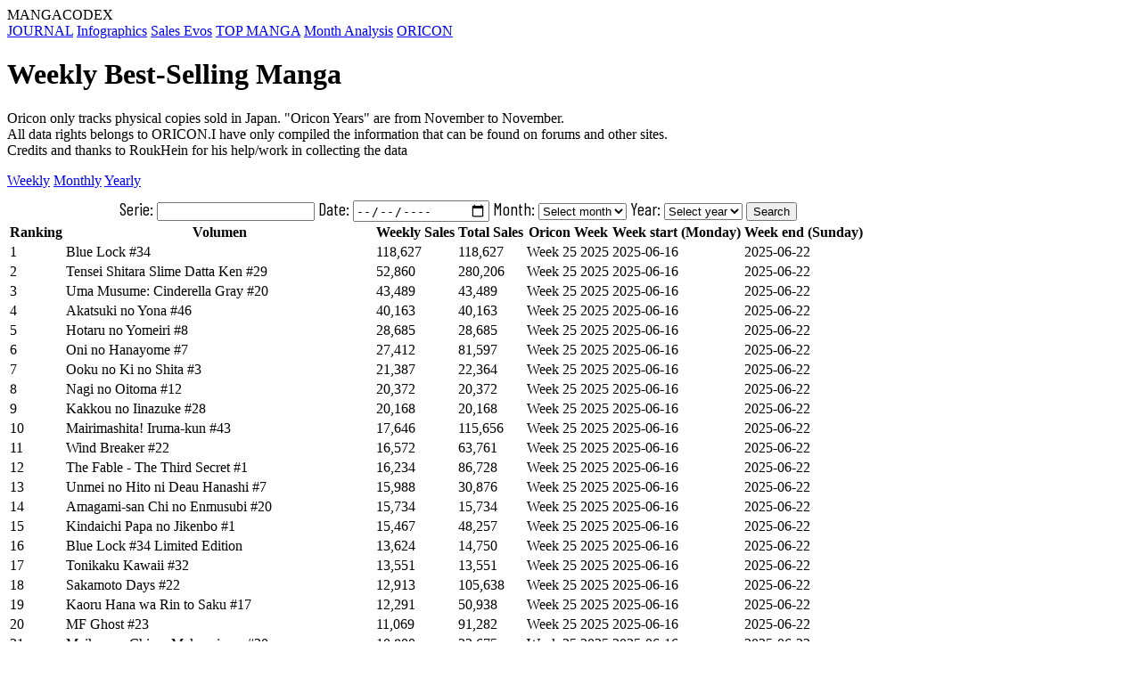

--- FILE ---
content_type: text/html; charset=UTF-8
request_url: http://mangacodex.com/oricon_weekly/2008/06_Junio.php
body_size: 3277
content:

<!DOCTYPE html>
<html lang="es">

<head>
    <meta charset="UTF-8">
    <link rel="stylesheet" type="text/css" href="../css/webstyle_oricon.css">
<link rel="preconnect" href="https://fonts.googleapis.com">
<link rel="preconnect" href="https://fonts.gstatic.com" crossorigin>
<link href="https://fonts.googleapis.com/css2?family=Antonio:wght@100;200;300;400;500;600;700&family=Barlow+Condensed&family=Bebas+Neue&display=swap" rel="stylesheet">

    <title>Series Manga</title>
</head>
<body>
  <header>
		<section class="header">
			<div class="home">MANGACODEX</div>
			<div class="left_bar">
				<a class="journal" href="journal.php">JOURNAL</a>
				<a class="square_link" href="infographics.php">Infographics</a>
				<a class="square_link" href="sales_evo.php">Sales Evos</a>
				<a class="square_link" href="top_manga.php">TOP MANGA</a>
				<a class="square_link" href="monthly_analysis.php">Month Analysis</a>
				<a class="square_link" href="oricon_weekly.php">ORICON</a>
			</div>
	</section>
		<div class="line"></div>
	</header>

    <h1 class="main_tit">Weekly Best-Selling Manga</h1>
    <p class="legend">Oricon only tracks physical copies sold in Japan. "Oricon Years" are from November to November.<br>
      All data rights belongs to ORICON.I have only compiled the information that can be found on forums and other sites.<br>
  		Credits and thanks to RoukHein for his help/work in collecting the data</p>


<nav class="sub-navbar">
    <a href="oricon_weekly.php">Weekly</a>
    <a href="oricon_month.php">Monthly</a>
    <a href="oricon_yearly.php">Yearly</a>
</nav>

<!-- Formulario de búsqueda -->
<form style="margin:auto;margin-top:10px;font-family:Barlow Condensed;font-size:20px;width:80%" method="GET">
    <label>Serie: <input type="text" name="series"></label>
    <label>Date: <input type="date" name="date"></label>
     <label for="month">Month:</label>
        <select name="month" id="month">
        <option value="">Select month</option>
        <option value="1">January</option>
        <option value="2">February</option>
        <option value="3">March</option>
        <option value="4">April</option>
        <option value="5">May</option>
        <option value="6">June</option>
        <option value="7">July</option>
        <option value="8">August</option>
        <option value="9">September</option>
        <option value="10">October</option>
        <option value="11">November</option>
        <option value="12">December</option>
    </select>

    <label for="year">Year:</label>
    <select name="year" id="year">
        <option value="">Select year</option>
        <option value='2008'>2008</option><option value='2009'>2009</option><option value='2010'>2010</option><option value='2011'>2011</option><option value='2012'>2012</option><option value='2013'>2013</option><option value='2014'>2014</option><option value='2015'>2015</option><option value='2016'>2016</option><option value='2017'>2017</option><option value='2018'>2018</option><option value='2019'>2019</option><option value='2020'>2020</option><option value='2021'>2021</option><option value='2022'>2022</option><option value='2023'>2023</option><option value='2024'>2024</option><option value='2025'>2025</option>    </select>
    <input type="submit" value="Search">
</form>

<!-- Tabla de datos -->
 <div class="tables-container">
<table class="table-ranking">
    <tr>
        <th>Ranking</th>
        <th>Volumen</th>
        <th>Weekly Sales</th>
        <th>Total Sales</th>
        <th>Oricon Week</th>
        <th>Week start (Monday)</th>
        <th>Week end (Sunday)</th>
    </tr>

    <tr>
                <td>1</td>
                <td>Blue Lock #34</td>
                <td>118,627</td>
                <td>118,627</td>
                <td>Week 25 2025</td>
                <td>2025-06-16</td>
                <td>2025-06-22</td>
              </tr><tr>
                <td>2</td>
                <td>Tensei Shitara Slime Datta Ken #29</td>
                <td>52,860</td>
                <td>280,206</td>
                <td>Week 25 2025</td>
                <td>2025-06-16</td>
                <td>2025-06-22</td>
              </tr><tr>
                <td>3</td>
                <td>Uma Musume: Cinderella Gray #20</td>
                <td>43,489</td>
                <td>43,489</td>
                <td>Week 25 2025</td>
                <td>2025-06-16</td>
                <td>2025-06-22</td>
              </tr><tr>
                <td>4</td>
                <td>Akatsuki no Yona #46</td>
                <td>40,163</td>
                <td>40,163</td>
                <td>Week 25 2025</td>
                <td>2025-06-16</td>
                <td>2025-06-22</td>
              </tr><tr>
                <td>5</td>
                <td>Hotaru no Yomeiri #8</td>
                <td>28,685</td>
                <td>28,685</td>
                <td>Week 25 2025</td>
                <td>2025-06-16</td>
                <td>2025-06-22</td>
              </tr><tr>
                <td>6</td>
                <td>Oni no Hanayome #7</td>
                <td>27,412</td>
                <td>81,597</td>
                <td>Week 25 2025</td>
                <td>2025-06-16</td>
                <td>2025-06-22</td>
              </tr><tr>
                <td>7</td>
                <td>Ooku no Ki no Shita #3</td>
                <td>21,387</td>
                <td>22,364</td>
                <td>Week 25 2025</td>
                <td>2025-06-16</td>
                <td>2025-06-22</td>
              </tr><tr>
                <td>8</td>
                <td>Nagi no Oitoma #12</td>
                <td>20,372</td>
                <td>20,372</td>
                <td>Week 25 2025</td>
                <td>2025-06-16</td>
                <td>2025-06-22</td>
              </tr><tr>
                <td>9</td>
                <td>Kakkou no Iinazuke #28</td>
                <td>20,168</td>
                <td>20,168</td>
                <td>Week 25 2025</td>
                <td>2025-06-16</td>
                <td>2025-06-22</td>
              </tr><tr>
                <td>10</td>
                <td>Mairimashita! Iruma-kun #43</td>
                <td>17,646</td>
                <td>115,656</td>
                <td>Week 25 2025</td>
                <td>2025-06-16</td>
                <td>2025-06-22</td>
              </tr><tr>
                <td>11</td>
                <td>Wind Breaker #22</td>
                <td>16,572</td>
                <td>63,761</td>
                <td>Week 25 2025</td>
                <td>2025-06-16</td>
                <td>2025-06-22</td>
              </tr><tr>
                <td>12</td>
                <td>The Fable - The Third Secret #1</td>
                <td>16,234</td>
                <td>86,728</td>
                <td>Week 25 2025</td>
                <td>2025-06-16</td>
                <td>2025-06-22</td>
              </tr><tr>
                <td>13</td>
                <td>Unmei no Hito ni Deau Hanashi #7</td>
                <td>15,988</td>
                <td>30,876</td>
                <td>Week 25 2025</td>
                <td>2025-06-16</td>
                <td>2025-06-22</td>
              </tr><tr>
                <td>14</td>
                <td>Amagami-san Chi no Enmusubi #20</td>
                <td>15,734</td>
                <td>15,734</td>
                <td>Week 25 2025</td>
                <td>2025-06-16</td>
                <td>2025-06-22</td>
              </tr><tr>
                <td>15</td>
                <td>Kindaichi Papa no Jikenbo #1</td>
                <td>15,467</td>
                <td>48,257</td>
                <td>Week 25 2025</td>
                <td>2025-06-16</td>
                <td>2025-06-22</td>
              </tr><tr>
                <td>16</td>
                <td>Blue Lock #34 Limited Edition</td>
                <td>13,624</td>
                <td>14,750</td>
                <td>Week 25 2025</td>
                <td>2025-06-16</td>
                <td>2025-06-22</td>
              </tr><tr>
                <td>17</td>
                <td>Tonikaku Kawaii #32</td>
                <td>13,551</td>
                <td>13,551</td>
                <td>Week 25 2025</td>
                <td>2025-06-16</td>
                <td>2025-06-22</td>
              </tr><tr>
                <td>18</td>
                <td>Sakamoto Days #22</td>
                <td>12,913</td>
                <td>105,638</td>
                <td>Week 25 2025</td>
                <td>2025-06-16</td>
                <td>2025-06-22</td>
              </tr><tr>
                <td>19</td>
                <td>Kaoru Hana wa Rin to Saku #17</td>
                <td>12,291</td>
                <td>50,938</td>
                <td>Week 25 2025</td>
                <td>2025-06-16</td>
                <td>2025-06-22</td>
              </tr><tr>
                <td>20</td>
                <td>MF Ghost #23</td>
                <td>11,069</td>
                <td>91,282</td>
                <td>Week 25 2025</td>
                <td>2025-06-16</td>
                <td>2025-06-22</td>
              </tr><tr>
                <td>21</td>
                <td>Maiko-san Chi no Makanai-san #30</td>
                <td>10,800</td>
                <td>32,675</td>
                <td>Week 25 2025</td>
                <td>2025-06-16</td>
                <td>2025-06-22</td>
              </tr><tr>
                <td>22</td>
                <td>Ogami Tsumiki to Kinichijou. #6</td>
                <td>10,650</td>
                <td>10,650</td>
                <td>Week 25 2025</td>
                <td>2025-06-16</td>
                <td>2025-06-22</td>
              </tr><tr>
                <td>23</td>
                <td>Boku no Kokoro no Yabai Yatsu #12</td>
                <td>10,386</td>
                <td>64,967</td>
                <td>Week 25 2025</td>
                <td>2025-06-16</td>
                <td>2025-06-22</td>
              </tr><tr>
                <td>24</td>
                <td>Kimi no Koto ga Dai Dai Dai Dai Daisuki na 100-nin</td>
                <td>10,257</td>
                <td>10,257</td>
                <td>Week 25 2025</td>
                <td>2025-06-16</td>
                <td>2025-06-22</td>
              </tr><tr>
                <td>25</td>
                <td>Datte Nozomarenai Tsugai desu kara #2</td>
                <td>10,035</td>
                <td>10,454</td>
                <td>Week 25 2025</td>
                <td>2025-06-16</td>
                <td>2025-06-22</td>
              </tr><tr>
                <td>26</td>
                <td>Ojisama to Neko #15</td>
                <td>9,967</td>
                <td>28,523</td>
                <td>Week 25 2025</td>
                <td>2025-06-16</td>
                <td>2025-06-22</td>
              </tr><tr>
                <td>27</td>
                <td>Tokidoki Bosotto Roshiago de Dereru Tonari no Alya</td>
                <td>9,885</td>
                <td>41,847</td>
                <td>Week 25 2025</td>
                <td>2025-06-16</td>
                <td>2025-06-22</td>
              </tr><tr>
                <td>28</td>
                <td>Gachiakuta #15</td>
                <td>9,880</td>
                <td>9,880</td>
                <td>Week 25 2025</td>
                <td>2025-06-16</td>
                <td>2025-06-22</td>
              </tr><tr>
                <td>29</td>
                <td>Isekai Class Shoukansaretara R18 no Skill o Kakuto</td>
                <td>9,793</td>
                <td>9,793</td>
                <td>Week 25 2025</td>
                <td>2025-06-16</td>
                <td>2025-06-22</td>
              </tr><tr>
                <td>30</td>
                <td>Jashin no Bento Yasan #2</td>
                <td>9,740</td>
                <td>9,740</td>
                <td>Week 25 2025</td>
                <td>2025-06-16</td>
                <td>2025-06-22</td>
              </tr><tr>
                <td>31</td>
                <td>Uragirareta S-Rank Boukensha no Ore wa... #12</td>
                <td>9,516</td>
                <td>9,516</td>
                <td>Week 25 2025</td>
                <td>2025-06-16</td>
                <td>2025-06-22</td>
              </tr><tr>
                <td>32</td>
                <td>Momose Akira no Hatsukoi Hatan-chuu. #3</td>
                <td>9,508</td>
                <td>9,508</td>
                <td>Week 25 2025</td>
                <td>2025-06-16</td>
                <td>2025-06-22</td>
              </tr><tr>
                <td>33</td>
                <td>Mayonaka Heart Tune #9</td>
                <td>9,439</td>
                <td>9,439</td>
                <td>Week 25 2025</td>
                <td>2025-06-16</td>
                <td>2025-06-22</td>
              </tr><tr>
                <td>34</td>
                <td>Banjou no Orion #6</td>
                <td>9,285</td>
                <td>9,285</td>
                <td>Week 25 2025</td>
                <td>2025-06-16</td>
                <td>2025-06-22</td>
              </tr><tr>
                <td>35</td>
                <td>Isshun de Chiryou... Yami Healer #5</td>
                <td>9,148</td>
                <td>12,539</td>
                <td>Week 25 2025</td>
                <td>2025-06-16</td>
                <td>2025-06-22</td>
              </tr><tr>
                <td>36</td>
                <td>Chihayafuru plus Kimigatame #4</td>
                <td>9,140</td>
                <td>18,568</td>
                <td>Week 25 2025</td>
                <td>2025-06-16</td>
                <td>2025-06-22</td>
              </tr><tr>
                <td>37</td>
                <td>Kagaku-teki ni Sonzai shiuru Creature Musume no Ka</td>
                <td>8,910</td>
                <td>8,910</td>
                <td>Week 25 2025</td>
                <td>2025-06-16</td>
                <td>2025-06-22</td>
              </tr><tr>
                <td>38</td>
                <td>Shin Kamen Rider Spirits #41</td>
                <td>8,826</td>
                <td>8,826</td>
                <td>Week 25 2025</td>
                <td>2025-06-16</td>
                <td>2025-06-22</td>
              </tr><tr>
                <td>39</td>
                <td>Kishibe Rohan wa Ugokanai #3</td>
                <td>8,692</td>
                <td>186,611</td>
                <td>Week 25 2025</td>
                <td>2025-06-16</td>
                <td>2025-06-22</td>
              </tr><tr>
                <td>40</td>
                <td>Mikadono Sanshimai wa Angai, Choroi. #14</td>
                <td>8,666</td>
                <td>8,666</td>
                <td>Week 25 2025</td>
                <td>2025-06-16</td>
                <td>2025-06-22</td>
              </tr><tr>
                <td>41</td>
                <td>Hikaeme ni Itte mo, Kore wa Ai #7</td>
                <td>8,657</td>
                <td>16,476</td>
                <td>Week 25 2025</td>
                <td>2025-06-16</td>
                <td>2025-06-22</td>
              </tr><tr>
                <td>42</td>
                <td>Oidasareta Bannoushoku ni Atarashii Jinsei ga Haji</td>
                <td>8,601</td>
                <td>8,601</td>
                <td>Week 25 2025</td>
                <td>2025-06-16</td>
                <td>2025-06-22</td>
              </tr><tr>
                <td>43</td>
                <td>Phantom Busters #5</td>
                <td>8,581</td>
                <td>63,875</td>
                <td>Week 25 2025</td>
                <td>2025-06-16</td>
                <td>2025-06-22</td>
              </tr><tr>
                <td>44</td>
                <td>No, you na. #8</td>
                <td>8,433</td>
                <td>18,218</td>
                <td>Week 25 2025</td>
                <td>2025-06-16</td>
                <td>2025-06-22</td>
              </tr><tr>
                <td>45</td>
                <td>Tamon-kun Ima Docchi!? #11</td>
                <td>8,349</td>
                <td>8,349</td>
                <td>Week 25 2025</td>
                <td>2025-06-16</td>
                <td>2025-06-22</td>
              </tr><tr>
                <td>46</td>
                <td>Destro 016 #6</td>
                <td>8,342</td>
                <td>8,342</td>
                <td>Week 25 2025</td>
                <td>2025-06-16</td>
                <td>2025-06-22</td>
              </tr><tr>
                <td>47</td>
                <td>Kamo no Negi ni wa Doku ga Aru #11</td>
                <td>8,213</td>
                <td>8,213</td>
                <td>Week 25 2025</td>
                <td>2025-06-16</td>
                <td>2025-06-22</td>
              </tr><tr>
                <td>48</td>
                <td>Kaisha to Shiseikatsu - On to Off #4</td>
                <td>8,127</td>
                <td>8,127</td>
                <td>Week 25 2025</td>
                <td>2025-06-16</td>
                <td>2025-06-22</td>
              </tr><tr>
                <td>49</td>
                <td>Iki Dekinai no wa Kimi no Sei #6</td>
                <td>8,028</td>
                <td>8,028</td>
                <td>Week 25 2025</td>
                <td>2025-06-16</td>
                <td>2025-06-22</td>
              </tr><tr>
                <td>50</td>
                <td>Modaete yo, Adam-kun #5</td>
                <td>7,977</td>
                <td>7,977</td>
                <td>Week 25 2025</td>
                <td>2025-06-16</td>
                <td>2025-06-22</td>
              </tr></table>
 </div>
</body>
</html>


--- FILE ---
content_type: text/html; charset=UTF-8
request_url: http://mangacodex.com/oricon_weekly/css/webstyle_oricon.css
body_size: 3277
content:

<!DOCTYPE html>
<html lang="es">

<head>
    <meta charset="UTF-8">
    <link rel="stylesheet" type="text/css" href="../css/webstyle_oricon.css">
<link rel="preconnect" href="https://fonts.googleapis.com">
<link rel="preconnect" href="https://fonts.gstatic.com" crossorigin>
<link href="https://fonts.googleapis.com/css2?family=Antonio:wght@100;200;300;400;500;600;700&family=Barlow+Condensed&family=Bebas+Neue&display=swap" rel="stylesheet">

    <title>Series Manga</title>
</head>
<body>
  <header>
		<section class="header">
			<div class="home">MANGACODEX</div>
			<div class="left_bar">
				<a class="journal" href="journal.php">JOURNAL</a>
				<a class="square_link" href="infographics.php">Infographics</a>
				<a class="square_link" href="sales_evo.php">Sales Evos</a>
				<a class="square_link" href="top_manga.php">TOP MANGA</a>
				<a class="square_link" href="monthly_analysis.php">Month Analysis</a>
				<a class="square_link" href="oricon_weekly.php">ORICON</a>
			</div>
	</section>
		<div class="line"></div>
	</header>

    <h1 class="main_tit">Weekly Best-Selling Manga</h1>
    <p class="legend">Oricon only tracks physical copies sold in Japan. "Oricon Years" are from November to November.<br>
      All data rights belongs to ORICON.I have only compiled the information that can be found on forums and other sites.<br>
  		Credits and thanks to RoukHein for his help/work in collecting the data</p>


<nav class="sub-navbar">
    <a href="oricon_weekly.php">Weekly</a>
    <a href="oricon_month.php">Monthly</a>
    <a href="oricon_yearly.php">Yearly</a>
</nav>

<!-- Formulario de búsqueda -->
<form style="margin:auto;margin-top:10px;font-family:Barlow Condensed;font-size:20px;width:80%" method="GET">
    <label>Serie: <input type="text" name="series"></label>
    <label>Date: <input type="date" name="date"></label>
     <label for="month">Month:</label>
        <select name="month" id="month">
        <option value="">Select month</option>
        <option value="1">January</option>
        <option value="2">February</option>
        <option value="3">March</option>
        <option value="4">April</option>
        <option value="5">May</option>
        <option value="6">June</option>
        <option value="7">July</option>
        <option value="8">August</option>
        <option value="9">September</option>
        <option value="10">October</option>
        <option value="11">November</option>
        <option value="12">December</option>
    </select>

    <label for="year">Year:</label>
    <select name="year" id="year">
        <option value="">Select year</option>
        <option value='2008'>2008</option><option value='2009'>2009</option><option value='2010'>2010</option><option value='2011'>2011</option><option value='2012'>2012</option><option value='2013'>2013</option><option value='2014'>2014</option><option value='2015'>2015</option><option value='2016'>2016</option><option value='2017'>2017</option><option value='2018'>2018</option><option value='2019'>2019</option><option value='2020'>2020</option><option value='2021'>2021</option><option value='2022'>2022</option><option value='2023'>2023</option><option value='2024'>2024</option><option value='2025'>2025</option>    </select>
    <input type="submit" value="Search">
</form>

<!-- Tabla de datos -->
 <div class="tables-container">
<table class="table-ranking">
    <tr>
        <th>Ranking</th>
        <th>Volumen</th>
        <th>Weekly Sales</th>
        <th>Total Sales</th>
        <th>Oricon Week</th>
        <th>Week start (Monday)</th>
        <th>Week end (Sunday)</th>
    </tr>

    <tr>
                <td>1</td>
                <td>Blue Lock #34</td>
                <td>118,627</td>
                <td>118,627</td>
                <td>Week 25 2025</td>
                <td>2025-06-16</td>
                <td>2025-06-22</td>
              </tr><tr>
                <td>2</td>
                <td>Tensei Shitara Slime Datta Ken #29</td>
                <td>52,860</td>
                <td>280,206</td>
                <td>Week 25 2025</td>
                <td>2025-06-16</td>
                <td>2025-06-22</td>
              </tr><tr>
                <td>3</td>
                <td>Uma Musume: Cinderella Gray #20</td>
                <td>43,489</td>
                <td>43,489</td>
                <td>Week 25 2025</td>
                <td>2025-06-16</td>
                <td>2025-06-22</td>
              </tr><tr>
                <td>4</td>
                <td>Akatsuki no Yona #46</td>
                <td>40,163</td>
                <td>40,163</td>
                <td>Week 25 2025</td>
                <td>2025-06-16</td>
                <td>2025-06-22</td>
              </tr><tr>
                <td>5</td>
                <td>Hotaru no Yomeiri #8</td>
                <td>28,685</td>
                <td>28,685</td>
                <td>Week 25 2025</td>
                <td>2025-06-16</td>
                <td>2025-06-22</td>
              </tr><tr>
                <td>6</td>
                <td>Oni no Hanayome #7</td>
                <td>27,412</td>
                <td>81,597</td>
                <td>Week 25 2025</td>
                <td>2025-06-16</td>
                <td>2025-06-22</td>
              </tr><tr>
                <td>7</td>
                <td>Ooku no Ki no Shita #3</td>
                <td>21,387</td>
                <td>22,364</td>
                <td>Week 25 2025</td>
                <td>2025-06-16</td>
                <td>2025-06-22</td>
              </tr><tr>
                <td>8</td>
                <td>Nagi no Oitoma #12</td>
                <td>20,372</td>
                <td>20,372</td>
                <td>Week 25 2025</td>
                <td>2025-06-16</td>
                <td>2025-06-22</td>
              </tr><tr>
                <td>9</td>
                <td>Kakkou no Iinazuke #28</td>
                <td>20,168</td>
                <td>20,168</td>
                <td>Week 25 2025</td>
                <td>2025-06-16</td>
                <td>2025-06-22</td>
              </tr><tr>
                <td>10</td>
                <td>Mairimashita! Iruma-kun #43</td>
                <td>17,646</td>
                <td>115,656</td>
                <td>Week 25 2025</td>
                <td>2025-06-16</td>
                <td>2025-06-22</td>
              </tr><tr>
                <td>11</td>
                <td>Wind Breaker #22</td>
                <td>16,572</td>
                <td>63,761</td>
                <td>Week 25 2025</td>
                <td>2025-06-16</td>
                <td>2025-06-22</td>
              </tr><tr>
                <td>12</td>
                <td>The Fable - The Third Secret #1</td>
                <td>16,234</td>
                <td>86,728</td>
                <td>Week 25 2025</td>
                <td>2025-06-16</td>
                <td>2025-06-22</td>
              </tr><tr>
                <td>13</td>
                <td>Unmei no Hito ni Deau Hanashi #7</td>
                <td>15,988</td>
                <td>30,876</td>
                <td>Week 25 2025</td>
                <td>2025-06-16</td>
                <td>2025-06-22</td>
              </tr><tr>
                <td>14</td>
                <td>Amagami-san Chi no Enmusubi #20</td>
                <td>15,734</td>
                <td>15,734</td>
                <td>Week 25 2025</td>
                <td>2025-06-16</td>
                <td>2025-06-22</td>
              </tr><tr>
                <td>15</td>
                <td>Kindaichi Papa no Jikenbo #1</td>
                <td>15,467</td>
                <td>48,257</td>
                <td>Week 25 2025</td>
                <td>2025-06-16</td>
                <td>2025-06-22</td>
              </tr><tr>
                <td>16</td>
                <td>Blue Lock #34 Limited Edition</td>
                <td>13,624</td>
                <td>14,750</td>
                <td>Week 25 2025</td>
                <td>2025-06-16</td>
                <td>2025-06-22</td>
              </tr><tr>
                <td>17</td>
                <td>Tonikaku Kawaii #32</td>
                <td>13,551</td>
                <td>13,551</td>
                <td>Week 25 2025</td>
                <td>2025-06-16</td>
                <td>2025-06-22</td>
              </tr><tr>
                <td>18</td>
                <td>Sakamoto Days #22</td>
                <td>12,913</td>
                <td>105,638</td>
                <td>Week 25 2025</td>
                <td>2025-06-16</td>
                <td>2025-06-22</td>
              </tr><tr>
                <td>19</td>
                <td>Kaoru Hana wa Rin to Saku #17</td>
                <td>12,291</td>
                <td>50,938</td>
                <td>Week 25 2025</td>
                <td>2025-06-16</td>
                <td>2025-06-22</td>
              </tr><tr>
                <td>20</td>
                <td>MF Ghost #23</td>
                <td>11,069</td>
                <td>91,282</td>
                <td>Week 25 2025</td>
                <td>2025-06-16</td>
                <td>2025-06-22</td>
              </tr><tr>
                <td>21</td>
                <td>Maiko-san Chi no Makanai-san #30</td>
                <td>10,800</td>
                <td>32,675</td>
                <td>Week 25 2025</td>
                <td>2025-06-16</td>
                <td>2025-06-22</td>
              </tr><tr>
                <td>22</td>
                <td>Ogami Tsumiki to Kinichijou. #6</td>
                <td>10,650</td>
                <td>10,650</td>
                <td>Week 25 2025</td>
                <td>2025-06-16</td>
                <td>2025-06-22</td>
              </tr><tr>
                <td>23</td>
                <td>Boku no Kokoro no Yabai Yatsu #12</td>
                <td>10,386</td>
                <td>64,967</td>
                <td>Week 25 2025</td>
                <td>2025-06-16</td>
                <td>2025-06-22</td>
              </tr><tr>
                <td>24</td>
                <td>Kimi no Koto ga Dai Dai Dai Dai Daisuki na 100-nin</td>
                <td>10,257</td>
                <td>10,257</td>
                <td>Week 25 2025</td>
                <td>2025-06-16</td>
                <td>2025-06-22</td>
              </tr><tr>
                <td>25</td>
                <td>Datte Nozomarenai Tsugai desu kara #2</td>
                <td>10,035</td>
                <td>10,454</td>
                <td>Week 25 2025</td>
                <td>2025-06-16</td>
                <td>2025-06-22</td>
              </tr><tr>
                <td>26</td>
                <td>Ojisama to Neko #15</td>
                <td>9,967</td>
                <td>28,523</td>
                <td>Week 25 2025</td>
                <td>2025-06-16</td>
                <td>2025-06-22</td>
              </tr><tr>
                <td>27</td>
                <td>Tokidoki Bosotto Roshiago de Dereru Tonari no Alya</td>
                <td>9,885</td>
                <td>41,847</td>
                <td>Week 25 2025</td>
                <td>2025-06-16</td>
                <td>2025-06-22</td>
              </tr><tr>
                <td>28</td>
                <td>Gachiakuta #15</td>
                <td>9,880</td>
                <td>9,880</td>
                <td>Week 25 2025</td>
                <td>2025-06-16</td>
                <td>2025-06-22</td>
              </tr><tr>
                <td>29</td>
                <td>Isekai Class Shoukansaretara R18 no Skill o Kakuto</td>
                <td>9,793</td>
                <td>9,793</td>
                <td>Week 25 2025</td>
                <td>2025-06-16</td>
                <td>2025-06-22</td>
              </tr><tr>
                <td>30</td>
                <td>Jashin no Bento Yasan #2</td>
                <td>9,740</td>
                <td>9,740</td>
                <td>Week 25 2025</td>
                <td>2025-06-16</td>
                <td>2025-06-22</td>
              </tr><tr>
                <td>31</td>
                <td>Uragirareta S-Rank Boukensha no Ore wa... #12</td>
                <td>9,516</td>
                <td>9,516</td>
                <td>Week 25 2025</td>
                <td>2025-06-16</td>
                <td>2025-06-22</td>
              </tr><tr>
                <td>32</td>
                <td>Momose Akira no Hatsukoi Hatan-chuu. #3</td>
                <td>9,508</td>
                <td>9,508</td>
                <td>Week 25 2025</td>
                <td>2025-06-16</td>
                <td>2025-06-22</td>
              </tr><tr>
                <td>33</td>
                <td>Mayonaka Heart Tune #9</td>
                <td>9,439</td>
                <td>9,439</td>
                <td>Week 25 2025</td>
                <td>2025-06-16</td>
                <td>2025-06-22</td>
              </tr><tr>
                <td>34</td>
                <td>Banjou no Orion #6</td>
                <td>9,285</td>
                <td>9,285</td>
                <td>Week 25 2025</td>
                <td>2025-06-16</td>
                <td>2025-06-22</td>
              </tr><tr>
                <td>35</td>
                <td>Isshun de Chiryou... Yami Healer #5</td>
                <td>9,148</td>
                <td>12,539</td>
                <td>Week 25 2025</td>
                <td>2025-06-16</td>
                <td>2025-06-22</td>
              </tr><tr>
                <td>36</td>
                <td>Chihayafuru plus Kimigatame #4</td>
                <td>9,140</td>
                <td>18,568</td>
                <td>Week 25 2025</td>
                <td>2025-06-16</td>
                <td>2025-06-22</td>
              </tr><tr>
                <td>37</td>
                <td>Kagaku-teki ni Sonzai shiuru Creature Musume no Ka</td>
                <td>8,910</td>
                <td>8,910</td>
                <td>Week 25 2025</td>
                <td>2025-06-16</td>
                <td>2025-06-22</td>
              </tr><tr>
                <td>38</td>
                <td>Shin Kamen Rider Spirits #41</td>
                <td>8,826</td>
                <td>8,826</td>
                <td>Week 25 2025</td>
                <td>2025-06-16</td>
                <td>2025-06-22</td>
              </tr><tr>
                <td>39</td>
                <td>Kishibe Rohan wa Ugokanai #3</td>
                <td>8,692</td>
                <td>186,611</td>
                <td>Week 25 2025</td>
                <td>2025-06-16</td>
                <td>2025-06-22</td>
              </tr><tr>
                <td>40</td>
                <td>Mikadono Sanshimai wa Angai, Choroi. #14</td>
                <td>8,666</td>
                <td>8,666</td>
                <td>Week 25 2025</td>
                <td>2025-06-16</td>
                <td>2025-06-22</td>
              </tr><tr>
                <td>41</td>
                <td>Hikaeme ni Itte mo, Kore wa Ai #7</td>
                <td>8,657</td>
                <td>16,476</td>
                <td>Week 25 2025</td>
                <td>2025-06-16</td>
                <td>2025-06-22</td>
              </tr><tr>
                <td>42</td>
                <td>Oidasareta Bannoushoku ni Atarashii Jinsei ga Haji</td>
                <td>8,601</td>
                <td>8,601</td>
                <td>Week 25 2025</td>
                <td>2025-06-16</td>
                <td>2025-06-22</td>
              </tr><tr>
                <td>43</td>
                <td>Phantom Busters #5</td>
                <td>8,581</td>
                <td>63,875</td>
                <td>Week 25 2025</td>
                <td>2025-06-16</td>
                <td>2025-06-22</td>
              </tr><tr>
                <td>44</td>
                <td>No, you na. #8</td>
                <td>8,433</td>
                <td>18,218</td>
                <td>Week 25 2025</td>
                <td>2025-06-16</td>
                <td>2025-06-22</td>
              </tr><tr>
                <td>45</td>
                <td>Tamon-kun Ima Docchi!? #11</td>
                <td>8,349</td>
                <td>8,349</td>
                <td>Week 25 2025</td>
                <td>2025-06-16</td>
                <td>2025-06-22</td>
              </tr><tr>
                <td>46</td>
                <td>Destro 016 #6</td>
                <td>8,342</td>
                <td>8,342</td>
                <td>Week 25 2025</td>
                <td>2025-06-16</td>
                <td>2025-06-22</td>
              </tr><tr>
                <td>47</td>
                <td>Kamo no Negi ni wa Doku ga Aru #11</td>
                <td>8,213</td>
                <td>8,213</td>
                <td>Week 25 2025</td>
                <td>2025-06-16</td>
                <td>2025-06-22</td>
              </tr><tr>
                <td>48</td>
                <td>Kaisha to Shiseikatsu - On to Off #4</td>
                <td>8,127</td>
                <td>8,127</td>
                <td>Week 25 2025</td>
                <td>2025-06-16</td>
                <td>2025-06-22</td>
              </tr><tr>
                <td>49</td>
                <td>Iki Dekinai no wa Kimi no Sei #6</td>
                <td>8,028</td>
                <td>8,028</td>
                <td>Week 25 2025</td>
                <td>2025-06-16</td>
                <td>2025-06-22</td>
              </tr><tr>
                <td>50</td>
                <td>Modaete yo, Adam-kun #5</td>
                <td>7,977</td>
                <td>7,977</td>
                <td>Week 25 2025</td>
                <td>2025-06-16</td>
                <td>2025-06-22</td>
              </tr></table>
 </div>
</body>
</html>
